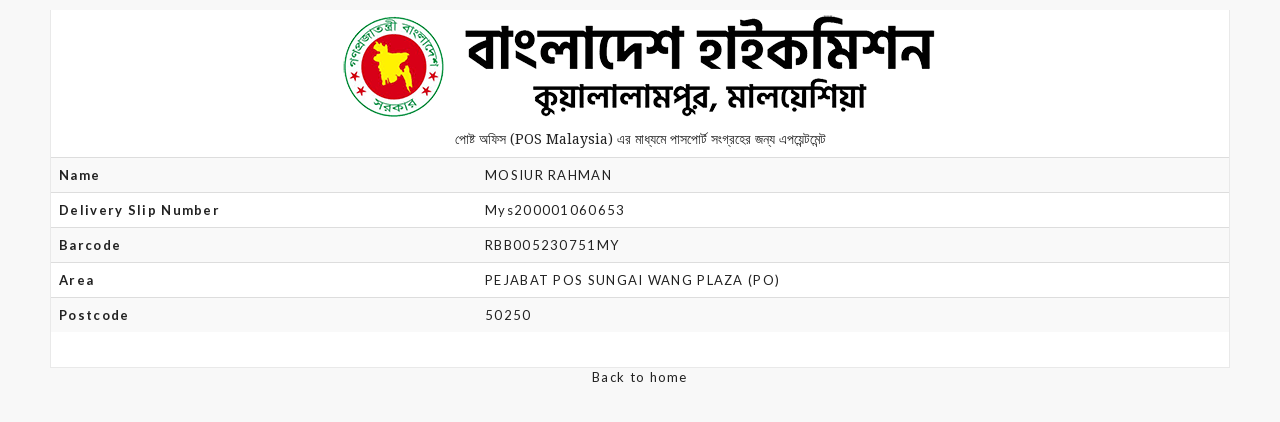

--- FILE ---
content_type: text/html; charset=UTF-8
request_url: https://appointment.bdhckl.gov.bd/print-poslaju/525404
body_size: 1368
content:
<!DOCTYPE html>
<html lang="en">
<head>
    <meta charset="utf-8">
    <meta http-equiv="X-UA-Compatible" content="IE=edge">
    <meta name="viewport" content="width=device-width, initial-scale=1">
    <link rel="shortcut icon" type="image/x-icon" href="https://appointment.bdhckl.gov.bd/favicon.ico">
    <title>BDHCKL Appointment</title>
    <meta name="csrf-token" content="whsK6ObX1sKncgebjOzbnt0H35g4Oz0Q8TPty7Oz">

    <link href='https://fonts.googleapis.com/css?family=Droid+Serif:400italic,700,400%7CLato:400,300,700%7CLora:400italic' rel='stylesheet'>
    <link href="https://appointment.bdhckl.gov.bd/web-assets/css/font-awesome.min.css" rel="stylesheet">
    <link href="https://appointment.bdhckl.gov.bd/web-assets/css/bootstrap.min.css" rel="stylesheet">
    <link href="https://appointment.bdhckl.gov.bd/web-assets/css/selectize.bootstrap3.css" rel="stylesheet">
    <link href="https://appointment.bdhckl.gov.bd/web-assets/css/owl.carousel.css" rel="stylesheet">
    <link href="https://appointment.bdhckl.gov.bd/web-assets/css/owl.theme.default.min.css" rel="stylesheet">
    <link href="https://appointment.bdhckl.gov.bd/web-assets/css/pinapiwidget.css" rel="stylesheet">
    <link href="https://appointment.bdhckl.gov.bd/web-assets/css/magnific-popup.css" rel="stylesheet">
    <link href="https://appointment.bdhckl.gov.bd/web-assets/css/menu.css" rel="stylesheet">
    <link href="https://appointment.bdhckl.gov.bd/web-assets/css/style.css" rel="stylesheet">
    <link href="https://appointment.bdhckl.gov.bd/web-assets/css/colors/green.css" rel="stylesheet">
    <link href="https://appointment.bdhckl.gov.bd/web-assets/css/responsive.css" rel="stylesheet">
    <style>.main-container{padding:10px 0}.widget{padding:20px;margin-bottom:0}.page-404{padding:10px 60px 55px 60px}.pagination>li{display:inline!important}.search-form{margin:40px auto 0 auto}</style>
</head>

<body>

    <style>@media print{.no-print,.no-print *{display:none!important}}</style>
<div class="main-container">
    <div class="container">
        <div class="content-wrap">
            <article>
                <div class="page-404 blog-post post-content" style="padding: 0px; padding-bottom:15px; margin-bottom: 0px;">
                    <div class="text-center">
                        <center><img src="https://appointment.bdhckl.gov.bd/web-assets/images/bdhckl.png"></center>
                        
                        <h5 class="text-center">পোষ্ট অফিস (POS Malaysia) এর মাধ্যমে পাসপোর্ট সংগ্রহের জন্য এপয়েন্টমেন্ট</h5>
                    </div>

                    <table class="table table-striped table-hover">
                        <tr>
                            <th>Name</th>
                            <td>MOSIUR RAHMAN</td>
                        </tr>
                        <tr>
                            <th>Delivery Slip Number</th>
                            <td>Mys200001060653</td>
                        </tr>
                        <tr>
                            <th>Barcode</th>
                            <td>RBB005230751MY</td>
                        </tr>
                        
                        <tr>
                            <th>Area</th>
                            <td>PEJABAT POS SUNGAI WANG PLAZA  (PO)</td>
                        </tr>
                        <tr>
                            <th>Postcode</th>
                            <td>50250</td>
                        </tr>
                    </table>
                    
                    
                </div>
                <div class="col-sm-12 text-center no-print"><a href="https://appointment.bdhckl.gov.bd">Back to home</a></div>
            </article>
        </div>
    </div>
</div>

<script type="d87e90b0feb6686ab8665ed3-text/javascript">window.print();</script>

    <!-- Date Time Picker -->
    <link rel="stylesheet" href="https://appointment.bdhckl.gov.bd/assets/plugins/datetimepicker/jquery.datetimepicker.css">

    <!-- jQuery 3 -->
    <script src="https://appointment.bdhckl.gov.bd/assets/plugins/jquery/jquery.min.js" type="d87e90b0feb6686ab8665ed3-text/javascript"></script>

    <!-- Date Time Picker -->
    <script src="https://appointment.bdhckl.gov.bd/assets/plugins/datetimepicker/jquery.datetimepicker.full.min.js" type="d87e90b0feb6686ab8665ed3-text/javascript"></script>
    <script type="d87e90b0feb6686ab8665ed3-text/javascript">$(document).ready(function(){$('.datepicker').datetimepicker({lang:'en',timepicker:false,format:'Y-m-d',formatDate:'Y/m/d'});});document.addEventListener('contextmenu',event=>event.preventDefault());</script>

    <script src="/cdn-cgi/scripts/7d0fa10a/cloudflare-static/rocket-loader.min.js" data-cf-settings="d87e90b0feb6686ab8665ed3-|49" defer></script><script defer src="https://static.cloudflareinsights.com/beacon.min.js/vcd15cbe7772f49c399c6a5babf22c1241717689176015" integrity="sha512-ZpsOmlRQV6y907TI0dKBHq9Md29nnaEIPlkf84rnaERnq6zvWvPUqr2ft8M1aS28oN72PdrCzSjY4U6VaAw1EQ==" data-cf-beacon='{"version":"2024.11.0","token":"f02da455115d42a98bc8ba6deea9717f","r":1,"server_timing":{"name":{"cfCacheStatus":true,"cfEdge":true,"cfExtPri":true,"cfL4":true,"cfOrigin":true,"cfSpeedBrain":true},"location_startswith":null}}' crossorigin="anonymous"></script>
</body>
</html>


--- FILE ---
content_type: text/css
request_url: https://appointment.bdhckl.gov.bd/web-assets/css/pinapiwidget.css
body_size: 1338
content:
.pindiv_user img {
}


.pindiv_user {
    height: 30px;
    text-align: center;
}

.pindiv_user img {
    display: inline-block;
    width: 30px;
}

.pindivheader {
    width: 100%;
    height: 30px;
    margin-top: 10px;
}


.pindiv_username{
display: inline-block;
    
    overflow: hidden;
    
    margin-left: 14px;
    white-space: nowrap;
    
    text-overflow: ellipsis;
    line-height: 34px;
    font-weight: bold;
    font-size: 14px;
    color: #000;
	height: 30px;font-family: "Helvetica Neue","Helvetica",arial,sans-serif;text-decoration: none;}

	hr.pindiv_hr {
    height: 1px;
    background-color: #E4E4E4;
    border: none;
    box-sizing: border-box;
    margin: 10px 0 0 0;
}

.pindiv_tabs ul {
    display: table;
    table-layout: fixed;
    margin: auto;
    padding: 0;
    width: 200px;
}

.pindiv_tabs ul li {
    -webkit-font-smoothing: antialiased;
    -moz-osx-font-smoothing: grayscale;
    /* background-color: #fff; */
    display: table-cell;
    float: none;
    line-height: 14px;
    padding: 14px 0;
    text-align: center;
}

span.pindiv_value {
    color: #aaa;
    display: block;
    font-size: 16px;
    font-weight: bold;
    padding-bottom: 3px;
}

span.pindiv_label {
    color: #9a9a9a;
    display: block;
    font-weight: normal;
    font-size: 11px;
}

.pindiv_tabs {
    font-family: "Helvetica Neue","Helvetica",arial,sans-serif;
}
.pindiv_container {
    width: 100%;
    text-align: center;
    overflow: hidden;
}
img.pindiv_pinWrapper_img {
  -webkit-transition: all .2s ease-out;    
  -moz-transition: all .2s ease-out;    
  -ms-transition: all .2s ease-out;    
  -o-transition: all .2s ease-out;    
  transition: all .2s ease-out;
  -webkit-transform: translate3d(0,0,0);    
  -moz-transform: translate3d(0,0,0);    
  -ms-transform: translate3d(0,0,0);    
  -o-transform: translate3d(0,0,0);    
  transform: translate3d(0,0,0);
}



.pindiv_pinWrapper {
    display: block;
    /* width: 237px; */
    margin-bottom: 8px;
    background-color: #fff;
    position: absolute;
    -webkit-transition: all 0.3s ease-out;
    -moz-transform: translate3d(0,0,0);
    -moz-transition: all 0.3s ease-out;
    left: 0;
    top: 0;
    transform: translate3d(0,0,0);
    transition: all 0.3s ease-out;
}
.pincontainer_pinColumn {
    width: 237px;
    display: inline-block;
    vertical-align: top;
    padding-bottom: 20px;
}
.pindiv_container_inner {
    overflow: auto;
    margin: -20px -300px 0 0;
    padding-right: 300px;
    height: 100%;
    position: relative;
    overflow-x: hidden;
}

.pindiv_pinWrapper_decr {
    display: none;
    background-color: #fff;
    padding: 3% 5% 0 5%;
    margin-bottom: 3%;
    color: #444343;
    border-top: solid 1px #F1F1F1;
    text-overflow: ellipsis;
    overflow: hidden;
    font-family: "Helvetica Neue","Helvetica",arial,sans-serif;
    text-align: left;
    -webkit-font-smoothing: antialiased;
    -moz-osx-font-smoothing: grayscale;
    color: #333;
    font-size: 13px;
    line-height: 17px;
    box-sizing: border-box;
    /* max-height: 50px; */
}

.pindiv_pinWrapper_content {
    position: relative;
    -webkit-transition: all .2s ease-out;
    -moz-transition: all .2s ease-out;
    -ms-transition: all .2s ease-out;
    -o-transition: all .2s ease-out;
    transition: all .2s ease-out;
    background-repeat: no-repeat;
    background-position: center top;
    background-size: contain;
}
a.pindiv_pinWrapper_pinlink {
    position: absolute;
    top: 0;
    left: 0;
    display: block;
    z-index: 1;
    cursor: 
    -webkit-zoom-in;
    cursor: 
    -moz-zoom-in;
}

a.pindiv_pinWrapper_sourcelink {
    display: block;
    box-sizing: border-box;
    width: 100%;
    height: 20%;
    max-height: 40px;
    position: absolute;
    z-index: 1;
    left: 0;
    bottom: 0;
    color: #fff;
    text-decoration: none;
    font-family: "Helvetica Neue","Helvetica",arial,sans-serif;
    font-size: 12px;
    padding: 5px;
    box-sizing: border-box;
    line-height: 18px;
    /* Permalink - use to edit and share this gradient: http://colorzilla.com/gradient-editor/#ffffff+0,000000+100&amp;0+0,0.4+100 */
    background: 
    
    
    
    
    
    
    
    
    
    
    
    
    
    
    
    
    
    
    
    
    
    
    
    
    
    
    
    
    
    
    
    
    
    
    
    
    
    
    
    
    
    
    
    
    
    
    
    
    
    
    
    
    
    
    
    
    
    
    
    
    
    
    
    
    
    
    
    
    
    
    
    
    
    
    -moz-linear-gradient(top,  rgba(255,255,255,0) 0%, rgba(0,0,0,0.4) 100%);/* FF3.6+ */
    background: 
    
    
    
    
    
    
    
    
    
    
    
    
    
    
    
    
    
    
    
    
    
    
    
    
    
    
    
    
    
    
    
    
    
    
    
    
    
    
    
    
    
    
    
    
    
    
    
    
    
    
    
    
    
    
    
    
    
    
    
    
    
    
    
    
    
    
    
    
    
    
    
    
    
    
    -webkit-gradient(linear, left top, left bottom, color-stop(0%,rgba(255,255,255,0)), color-stop(100%,rgba(0,0,0,0.4)));/* Chrome,Safari4+ */
    background: 
    
    
    
    
    
    
    
    
    
    
    
    
    
    
    
    
    
    
    
    
    
    
    
    
    
    
    
    
    
    
    
    
    
    
    
    
    
    
    
    
    
    
    
    
    
    
    
    
    
    
    
    
    
    
    
    
    
    
    
    
    
    
    
    
    
    
    
    
    
    
    
    
    
    
    -webkit-linear-gradient(top,  rgba(255,255,255,0) 0%,rgba(0,0,0,0.4) 100%);/* Chrome10+,Safari5.1+ */
    background: 
    
    
    
    
    
    
    
    
    
    
    
    
    
    
    
    
    
    
    
    
    
    
    
    
    
    
    
    
    
    
    
    
    
    
    
    
    
    
    
    
    
    
    
    
    
    
    
    
    
    
    
    
    
    
    
    
    
    
    
    
    
    
    
    
    
    
    
    
    
    
    
    
    
    
    -o-linear-gradient(top,  rgba(255,255,255,0) 0%,rgba(0,0,0,0.4) 100%);/* Opera 11.10+ */
    background: 
    
    
    
    
    
    
    
    
    
    
    
    
    
    
    
    
    
    
    
    
    
    
    
    
    
    
    
    
    
    
    
    
    
    
    
    
    
    
    
    
    
    
    
    
    
    
    
    
    
    
    
    
    
    
    
    
    
    
    
    
    
    
    
    
    
    
    
    
    
    
    
    
    
    
    -ms-linear-gradient(top,  rgba(255,255,255,0) 0%,rgba(0,0,0,0.4) 100%);/* IE10+ */
    background: linear-gradient(to bottom,  rgba(255,255,255,0) 0%,rgba(0,0,0,0.4) 100%);/* W3C */
    filter: progid:DXImageTransform.Microsoft.gradient( startColorstr='#00ffffff', endColorstr='#66000000',GradientType=0 );/* IE6-9 */
    opacity: 0;
    -webkit-opacity: 0;
    -moz-opacity: 0;
    overflow: hidden;
    text-overflow: ellipsis;
    -webkit-transform: translate3d(0,0,0);
    -moz-transform: translate3d(0,0,0);
    -ms-transform: translate3d(0,0,0);
    -o-transform: translate3d(0,0,0);
    transform: translate3d(0,0,0);
    -webkit-transition: all .3s ease-out;
    -moz-transition: all .3s ease-out;
    -ms-transition: all .3s ease-out;
    -o-transition: all .3s ease-out;
    transition: all .3s ease-out;
    white-space: nowrap;
}

.pindiv_container_inner {
    -webkit-overflow-scrolling: touch;
}

.pindiv_container_inner > * {
    -webkit-transform: translateZ(0px);
    -webkit-transform: translate3d(0,0,0);
}
a.pindiv_username:hover {
    color: #bd081c;
}
a.pin_data_pinbutton {
    z-index: 2;
    position: absolute;
    /* left: 50%; */
    top: 10px;
    opacity: 0;
    -moz-opacity: 0;
    -webkit-opacity: 0;
    background-size: 40px 60px!important;
    height: 20px!important;
    padding: 0!important;
    vertical-align: baseline!important;
    text-decoration: none!important;
    width: 40px!important;
    background-position: 0 -20px;
    background-image: url(../../../../s-passets.pinimg.com/images/pidgets/pinit_bg_en_rect_red_20_1.png)!important;
    /* box-shadow: 0px 0px 1px 0px #333; */
    margin: 0 auto;
}
a.pin_data_pinbutton:hover{
    background-position: 0 0px;
}
a.pin_data_pinbutton:active{
background-position: 0 -40px;
}


--- FILE ---
content_type: text/css
request_url: https://appointment.bdhckl.gov.bd/web-assets/css/style.css
body_size: 6776
content:
@charset "UTF-8";
/* CSS Document 
Author Name: themeperch
Author URI: http://themeforest.net/user/themeperch?ref=themeperch
Creation Date: 12th March, 2016
Description: A default stylesheet for Schema : Elegant Blog Template, Developed By themeperch.

------------ TABLE OF CONTENT ------------

- GENERAL
- HEADER
- SLIDER
- POSTS CONTENT
- SINGLE POST
- COMMENT FORM
- FULLWIDTH POST
- VIDEO FORMAT
- GALLERY FORMAT
- ABOUT US
- CONTACT US
- 404 PAGE
- FOOTER
- SUBSCRIPTION
*/
/* ================================= */
/* ------------ GENERAL ------------ */
/* ================================= */
body{
	background: #f8f8f8;
	font-family: 'Lato', sans-serif;
	font-size: 13px;
	font-weight: 400;
	color: #222222;
	letter-spacing: .1em
}
img{
	max-width: 100%;
	height: auto;
}
.fullwidth-img img{
    width: 100%;
    height: auto;
}
p{
	font-size: 16px;
	line-height: 28px;
	margin-bottom: 30px;
}
.comment-info p,
.author-info p,
.entry-content p,
.post-content p{
	font-weight: 300;
}
.entry-content p i,
.entry-content p .color-text{
	font-weight: 400;
}

a{
	color: #222222;
}
a:hover,
a:focus,
a:active{
	text-decoration: none;
	outline: none;
}
.page-info p,
.btn{
	font-family: 'Lato', sans-serif;
}
h1, h2, h3, h4, h5, h6,
.dropcap,
.image-info p,
.post-info,
.recent-posts a,
.instafeed-wrap-hover a,
.post-author-meta,
.post-author-meta a{
	font-family: 'Droid Serif', serif;
	letter-spacing: 0;
}
h2{
	font-size: 32px;
    font-weight: normal;
    line-height: 32px;
    margin: 0 0 33px;
}
.input-group-addon{
	background-color: #fff;
	border-color: #acacac;
	border-radius: 0;
	-webkit-border-radius: 0;
	box-shadow: none;
	-webkit-box-shadow: none;
}
.form-control{
	border-radius: 0;
	-webkit-border-radius: 0;
	box-shadow: none;
	-webkit-box-shadow: none;
	border-color: #acacac;
	height: 40px;
}
.form-control:focus{
	border-radius: 0;
	-webkit-border-radius: 0;
	box-shadow: none;
	-webkit-box-shadow: none;
	border-color: #acacac;
}
textarea.form-control{
	min-height: 138px;
}
.input-group .form-control{
	border-left: none;
}
::-webkit-input-placeholder { /* Chrome/Opera/Safari */
  color: #d1d1d1;
}
::-moz-placeholder { /* Firefox 19+ */
  color: #d1d1d1;
}
:-ms-input-placeholder { /* IE 10+ */
  color: #d1d1d1;
}
:-moz-placeholder { /* Firefox 18- */
  color: #d1d1d1;
}
.btn{
	border-radius: 0;
	-webkit-border-radius: 0;
	text-transform: uppercase;
	line-height: 38px;
	padding: 0 29px;
	font-size: 12px;
	letter-spacing: 0.1em;
}
.btn-default:hover,
.btn-default{
	color: #fff;
}
.btn-default:hover{
	background-color: #222222;
	border-color: #222222;
}
.btn-light{
	border-color: #909090;
	color: #909090;
}
.btn-dark{
	background-color: #212121;
	border-color: #212121;
	color: #fff;
}
.btn-dark:hover,
.btn-dark:focus,
.btn-light:hover,
.btn-light:focus{
	color: #fff;
}
.image-holder{
	background-color: #d0d0d0;
	display: block;
	max-width: 100%;
}
.image-holder img{
	width: 100%;
}
.shape1{
	height: 23px;
	background: url(../images/shape1.png) no-repeat center center;
	margin: 20px auto;
	line-height: 23px;
	width: 63px;
	text-align: center;
}
.header-slider-style2 .shape1,
.qutoe-content .shape1{
	-webkit-box-shadow: 10px 10px 50px 36px rgba(255,255,255,1);
	-moz-box-shadow: 10px 10px 50px 36px rgba(255,255,255,1);
	box-shadow: 10px 10px 50px 36px rgba(255,255,255,1);
}
.page-info .shape1{
	background-image: url(../images/shape1-semidark.png);
}
.shape2{
	height: 12px;
	background: url(../images/shape2.png) no-repeat center center;
	margin: 20px auto 30px;
	line-height: 12px;
	text-align: center;
	width: 75px;
}
.overlay{
	position: relative;
	overflow: hidden;
}
.overlay > *{
	z-index: 2;
	position: relative;	
}
.overlay:before{
	position: absolute;
	top: 0;
	left: 0;
	content: "";
	height: 100%;
	width: 100%;
	z-index: 1;
	background-color: rgba(255,255,255, 0.75);
}
.dark-overlay:before{
	background-color: rgba(0,0,0, 0.75);
}
/*animation*/
.btn,
.topbar .social-icons a,
.owl-theme.owl-carousel .owl-nav > .owl-next,
.post-info .post-title a,
.widget > ul li a,
.recent-posts ul a,
.tagcloud a,
.about-me li a,
.slide-item .slide-item-hover,
.footer-social-icons li a,
.instafeed-wrap-hover,
.social-icons-style1 li,
.social-icons-style2 li a i,
.footer-widget-area-style2 .tagcloud a,
.widget .footer-social-icons li a i,
.instafeed-wrap-hover a,
.copyright-bar a{
	-webkit-transition: all .3s ease-in-out;
	-moz-transition: all .3s ease-in-out;
	-o-transition: all .3s ease-in-out;
	transition: all .3s ease-in-out;
}

/* ================================= */
/* ------------ HEADER ------------ */
/* ================================= */
header{
	background-color: #fff;
}
.topbar{
	background-color: #131313;
	color: #fff;
	min-height: 50px;
	line-height: 50px;
	font-size: 12px;
}
.topbar a{
	color: #fff;
}
.welcome-text{
	text-transform: uppercase;
}
.welcome-text i{
	margin-right: 5px;
}
.topbar .social-icons{
	text-transform: uppercase;	
	font-weight: 300;
    text-align: center;
}
.topbar .social-icons ul{
	padding: 0;
	margin: 0;
}
.topbar .social-icons li{
	margin-right: 13px;
}
.topbar .social-icons i{
	margin-right: 5px;
}

.logo-area{
	margin: 54px 0 50px;
}

/*header style 2*/
header.overlay{
	overflow: visible;
}
.header-style2{
	border-top: 2px solid #222;
}
.topbar.light-bg{
	background-color: #fff;
	color: #222222;
	line-height: 59px;
}
.topbar.light-bg a{
	color: #222222;	
}
.header-style2 .topbar .social-icons{
	font-weight: 400;
}
.header-style2 .logo-area{
	margin: 39px 0 45px;
}
.header-style2 .logo-area img{
	max-height: 84px;
	width: auto;
}
.header-style2 .header-nav .menu > li > a{
	line-height: 108px;
}
/*header-style3*/
.header-style3{
	background: url(../images/banner1.png) no-repeat bottom center;
	background-attachment: fixed;
	background-size: cover;
}
.header-style3 .logo-area{
	padding: 128px 0;
	margin: 0;
}
.header-style3 .logo-area img{
	max-height: 125px;
	width: auto;
}
/*header-style3*/
.header-style4{
	background: url(../images/banner2.png) no-repeat bottom center;
	background-attachment: fixed;
	background-size: cover;
}
.header-style4 .logo-area{
	padding: 50px 0;
	margin: 0;
}
.header-style4 .logo-area img{
	max-height: 125px;
	width: auto;
}
/* ================================= */
/* ------------ SLIDER ------------ */
/* ================================= */
/*header slider*/
.header-slider{
	background: #f8f8f8;
}
.slide-item{
	position: relative;
}
.slide-item .slide-item-hover{	
	position: absolute;
	border: 30px solid transparent;
	width: 100%;
	bottom: 4px;
	left: 0;
	opacity: 0;
}
.slide-item:hover .slide-item-hover{
	opacity: 1;
}
.slide-item .post-info{
	background-color: #fff;
	padding: 2em;
}

.cat-link{	
	font-style: italic;
	text-transform: uppercase;
	line-height: 13px;
}

.post-info .post-title{
	font-weight: bold;
	font-size: 22px;
	line-height: 24px;
	margin: 14px 0;
}
.post-meta,
.post-meta a{
	color: #555555;
}
/*header-slider-style2*/
.header-slider-style2 .slide-item-hover{
	opacity: 1;
}
.header-slider-style2 .slide-item .post-info{
	display: inline-block;
	padding: 37px 65px;
	background-color: rgba(255,255,255,.9);
}
.header-slider-style2 .more-link-wrap{
	margin-bottom: 0;
}
.header-slider-style2.owl-theme.owl-carousel .owl-nav > div{
	border-radius: 50%;
	-webkit-border-radius: 50%;
	left: 70px;
	background-color: rgba(0,0,0,.5);
}
.header-slider-style2.owl-theme.owl-carousel .owl-nav > .owl-next{
	left: auto;
	right: 70px;
}
/* ================================= */
/* ------------ POSTS CONTENT ----- */
/* ================================= */
/*--.main-container--*/
.main-container{
	padding: 100px 0;
    
}
article{
	margin-bottom: 0px;
}
/*blog-post*/
.blog-post{
	background-color: #fff;
	margin-bottom: 40px;
}
.audio-holder iframe{
    width: 100%;
}
.twitter-holder iframe{
    border: 0px;
}
iframe{
   border: 0px;
}
.post-content{
	padding: 40px 60px 60px;
	border-color:#e9e9e9;
	border-style: solid;
	border-width: 0 1px 1px 1px;
}
.blog-post .post-info{
	margin: 0 0 40px;
}
.separator{
	padding: 0 18px;
	font-size: 8px;
	transform: rotate(45deg);
	-webkit-transform: rotate(45deg);
}
.post-author-meta{
	margin: 40px 0;
	color: #777777;
}
.post-author-meta img{
	margin-bottom: 21px;
	max-width: 52px;
}
.post-author-meta a{
	color: #111111;
	padding-left: 6px;
}

.more-link-wrap{
	margin: 40px 0;
}
.entry-footer{
	margin-top: 30px;
}
.entry-footer .post-meta{
	font-family: "Lato";
	letter-spacing: .1em;
	color: #909090;
	margin-bottom: 0;
}
.entry-footer .post-meta a{
	color: #909090;
}
.entry-footer .post-meta li:last-child{
	margin-right: 0;
}
.entry-footer .post-meta i{
	margin-right: 10px;
	font-size: 14px;
}
.related-heading{
	margin: 25px 0;
	font-size: 20px;
}

.qutoe-wrap{
	position: relative;
	background: url(../images/blog/3.png) no-repeat center center;
	background-size: cover;
}
.qutoe-wrap:before{
	content: "";
	position: absolute;
	width: 100%;
	height: 100%;
	background-color: rgba(255, 255, 255, .9);
}
.qutoe-content span{
	font-size: 24px;
	font-weight: normal;
}
.qutoe-wrap .post-content{
	padding: 6em;
	border: none;
	position: relative;
}
.qutoe-wrap .post-info{
	margin-bottom: 21px;
}
.post-format-icon{
	width: 40px;
	height: 40px;
	line-height: 54px;
	text-align: center;
	font-size: 40px;
	border: 2px solid #222;
	display: inline-block;
	overflow: hidden;
}
.qutoe-content p{
	font-family: 'Lora', serif;
	font-style: italic;
	font-weight: 400;
	font-size: 22px;
}
.twitter-holder{
	position: relative;
	background: url(../images/blog/4.png) no-repeat center center;
	background-size: cover;
	text-align: center;
	padding: 7em 10em;
}
.twitter-holder iframe{
	width: 100%;
}
.link-holder{
	position: relative;
	background: url(../images/blog/5.png) no-repeat center center;
	background-size: cover;
	text-align: center;
	padding: 7em 10em;
	color: #fff;
}
.link-holder:before{
	content: "";
	position: absolute;
	width: 100%;
	height: 100%;
	background-color: rgba(0, 0, 0, .6);
	left: 0;
	top: 0;
}
.link-content{
	position: relative;
}
.format-link-icon{
	font-size: 32px;
	color: #fff;
}
.link-content .post-title{
	line-height: 40px;
	margin: 40px 0;
}
.link-content .post-title,
.link-content .post-title a{
	color: #fff;
	text-transform: uppercase;	
}
.link-content .link{
	font-size: 16px;
	font-weight: 600;
}

.newer-posts i{
	margin-right: 15px;
}
.older-posts i{
	margin-left: 15px;
}

.owl-theme.owl-carousel .owl-nav{
	margin: 0;
}
.owl-theme.owl-carousel .owl-nav > div{
	position: absolute;
	top: 46%;
	top: calc(50% - 25px);
	left: 0;
	background-color: rgba(0,0,0,.8);
	color: #fff;
	border-radius: 0;
	-webkit-border-radius: 0;
	text-align: center;
	width: 51px;
	height: 51px;
	line-height: 51px;
	margin: 0;
	padding: 0;
	font-size: 18px;
}
.owl-theme.owl-carousel .owl-nav > .owl-next{
	left: auto;
	right: 0;
}
.owl-carousel .owl-item:last-child{
	margin-left: -1px;
}
.posts-navigation{
	margin: 20px 0 50px;
	overflow: hidden;
}
.ad-wrapper{
/*    margin: 100px;*/
    margin: 50px 0;
}
.ad-wrapper-style2{
	margin: 0 0 125px;
}
.ad-wrapper img{
	width: 100%;
}
/*grid-posts-style1*/
.grid-posts-style1 article{
	margin-bottom: 30px;
}
.grid-posts-style1 .blog-post{
	margin-bottom: 0;
}
.grid-posts-style1 .post-content{
	padding-left: 37px;
	padding-right: 37px;
}
.grid-posts-style1 .col-md-4  .post-content{
	padding-left: 28px;
	padding-right: 28px;
}
.grid-posts-style1 .post-title{	font-size: 19px; }
.grid-posts-style1 .col-md-4  .post-title{ font-size: 18px; }
.grid-posts-style1 .col-md-6 .social-links-wrap ul li a span{ display: none;  }
.grid-posts-style1 .col-md-6 .social-links-wrap ul li a i{ margin-right: 0;}
/*grid-posts-style2*/
.grid-posts-style2 .blog-post{
	background-color: transparent;
}
.grid-posts-style2 .post-content{
	padding-left: 35px;
	padding-right: 35px;
	border-width: 1px 1px 1px 0;
	background-color: #fff;
	padding-bottom: 45px;
}
.grid-posts-style2 .image-right .post-content{
	border-width: 1px 0 1px 1px;
}
.grid-posts-style2 .blog-post > .row{
	margin-left: 0;
	margin-right: 0;
}
.grid-posts-style2 .blog-post > .row > .col-md-6{
	padding-left: 0;
	padding-right: 0;
}
.grid-posts-style2 .more-link-wrap{
	margin-bottom: 30px;
}
.grid-post-style2 .image-holder{
	position: relative;
	overflow: hidden;
}
.grid-post-style2 .image-holder img{
}

/* ================================= */
/* ------------ SINGLE POST ----- */
/* ================================= */
/*Single post*/
blockquote{
	margin-left: 58px;
	padding-left: 26px;
	border-left: 1px solid #000;
	position: relative;
}
blockquote:before{
	content: "\201C";
	position: absolute;
	left: -72px;
	width: 58px;
	text-align: center;
	top: 60%;
	font-size: 86px;
	line-height: 80px;
	margin-top: -40px;
	font-family: "Droid Serif",serif;

}
blockquote p{
	color: #acacac;
	font-style: italic;
	font-weight: 400 !important;
	font-size: 18px;
	line-height: 30px;
}
blockquote p:last-child{
	margin-bottom: 0;
}
blockquote.qutoe-style2{
	background-color: #f8f8f8;
	margin-left: 0;
	border-left-width: 7px;
	padding: 35px 80px 35px 30px;
} 
blockquote.qutoe-style2:before{
	left: auto;
	right: 15px;
	top: auto;
	bottom: 0;
	font-size: 180px;
	color: rgba(97, 124, 88, 0.1);
	width: 70px;
	height: 35px;
}
blockquote.qutoe-style3{
	background-color: transparent;
	margin-left: 0;
	border-left-width: 0px;
	padding: 73px 50px 35px 50px;
	margin-bottom: 0;
	text-align: center;
} 
blockquote.qutoe-style3:before{
	left: 0;
	top: 0;
	font-size: 80px;
	color: rgba(97, 124, 88, 0.1);
	width: 100%;
	height: 35px;
	margin: 25px 0;
	text-align: center;
}
.inner-border{
	border: 1px solid rgba(0, 0, 0, 0.2);
	position: relative;
	margin: 10px;
}
.qutoe-overlay{
	background: url(../images/single/qutoe-overlay.png) no-repeat center center;
	background-size: cover;
	margin: 40px 0;
}
.dark-overlay .inner-border{
	border-color: rgba(255, 255, 255, 0.2);
}
.dark-overlay blockquote.qutoe-style3:before{
	color: #fff;
}
.dark-overlay blockquote p{
	color: rgba(255, 255, 255, 0.8);
	font-size: 22px;
	line-height: 36px;
}
.gallery{
	margin-top: 30px;
	margin-bottom: 30px;
}
.gallery img{
	width: 100%;
	height: auto;
}
.author-info{
	background-color: #fff;
	border: 1px solid #e9e9e9;
	padding: 23px;
	margin-bottom: 60px;
	overflow: hidden;
}
.author-info img{
	max-width: 155px;
}
.author-info .author-desc{
	margin-left: 180px;
}
.author-info .author-title{
	margin-bottom: 24px;
	border-bottom: 1px solid #f2f2f2;
	padding-bottom: 19px;
	font-weight: 400;
}
.author-info .author-title i{
	color: #777;
}
.author-title strong{
	text-transform: uppercase;
	font-size: 16px;
	font-weight: normal;
}
.author-desc p:last-child{
	margin-bottom: 0;
}
.author-desc .reply a{
	border-right: 1px solid #f2f2f2;
	padding: 0 10px 0 0;
}
/* ================================= */
/* ------------ COMMENT FORM ----- */
/* ================================= */
/*comment-list*/
.comment-title{
	margin-bottom: 40px;
	font-size: 30px;
}
.comment-list{
	margin: 0;
	padding: 0;
	list-style: none;
}
.comment-list .children{
	list-style: none;
	padding-left: 67px;
}
.comment-info{
	margin-bottom: 42px;
	padding-bottom: 42px;
	border-bottom: 1px solid #f2f2f2;
	display: block;
	overflow: hidden;
}
.comment-list > .comment:last-child .comment-info{
	border-bottom: none;
}
.comment-info img{
	max-width: 90px;
	border-radius: 5px;
	-webkit-border-radius: 5px;
}
.comment-info .author-desc{
	margin-left: 115px;
}
.comment-info .author-title{
	margin-bottom: 22px;
	line-height: 16px;
}
.comment-date{
	margin-left: 17px;
	padding-left: 17px;
	border-left: 1px solid #777777;
	font-size: 12px;
	color: #777777;
}
/*comment-form*/
.contact-form{
	margin-bottom: 0px;
}
.contact-form .form-control,
.comment-form .form-control{
	margin-bottom: 10px;
	border-color: #000;
	font-size: 13px;
	text-transform: none;
}
.contact-form .btn,
.comment-form .btn{
	font-size: 14px;
	font-weight: 400;
}
/* ================================= */
/* ------------ ABOUT US ----- */
/* ================================= */
/*About us*/
.page-info h3{
	margin-top: 0;
}
.page-info p{
	font-weight: 300;
	color: #353535;
	font-weight: 300;
}
.page-info .shape1{
	margin-bottom: 31px;
}
.entry-content{
	 font-size: 16px;
    line-height: 28px;
    font-weight: 300;
    margin-bottom: 30px;
}
.fullwidth-img{
	margin-bottom: 30px;
}
.image-info{
	position: relative;
	overflow: hidden;
	margin-bottom: 30px;
	margin-top: 35px
}
.image-info:after,
.image-info:before{
	content: "";
	position: absolute;
	bottom: 2px;
    left: 45%;
	left: calc(50% - 122px);
	height: 1px;
	width: 244px;
}
.image-info:after{
	bottom: 0;
	left: calc(50% - 103px);
	width: 206px;
}
.image-info img{
	margin: 0 0 35px;
}
.image-info p{
	max-width: 812px;
	margin: 0 auto 18px;
	font-size: 16px;
	line-height: 30px;
	font-style: italic;
	color: #777777;
}
.dropcap{
	text-transform: uppercase;
	font-size: 72px;
	line-height: 80px;
	font-weight: bold;
	float: left;
	padding-right: 22px;
}
.entry-content .color-bg{
	text-transform: uppercase;
	color: #fff;
	padding: 5px 10px;
	font-size: 13px;
}
.entry-content .responsive-video{
	margin-bottom: 30px;
}
.entry-content ul{
	padding-left: 0;
	margin-bottom: 30px;
}
.entry-content li{	
	padding-left: 18px;
	list-style: none;
	position: relative;
	margin-bottom: 5px;
}
.entry-content li:before{
	content: "";
	width: 9px;
	height: 28px;
	position: absolute;
	left: 0;
	top: 0;
}
/* ================================= */
/* ------------ CONTACT US --------- */
/* ================================= */
.contact-info{
	border: 1px solid #e7e7e7;	
	position: relative;
	padding: 1px;
	background-color:#f8f8f8;
	margin-top: 8px;
	margin-bottom: 20px;
}
.contact-info .info-inner:after,
.contact-info .info-inner:before,
.contact-info:after,
.contact-info:before{
	content: "";
	width: 6px;
	height: 6px;
	position: absolute;
	left: 0;
	background-color: #f8f8f8;
	top: 0;
}
.contact-info .info-inner:after,
.contact-info .info-inner:before{
	bottom: 0;
	top: auto;
}
.contact-info .info-inner:after,
.contact-info:after{
	left: auto;
	right: 0;
}

.contact-info .info-inner{
	padding: 30px 15px;
	border: 1px solid #e7e7e7;
}
.contact-info ul{
	margin-bottom: 0;
}
.contact-info ul li{
	padding-left: 0;
	padding: 0 50px 30px 93px;
	margin-bottom: 30px;
	border-bottom: 1px solid rgba(97, 124, 88, 0.2);
	position: relative;
}
.contact-info ul li:last-child{
	border-bottom: none;
	padding-bottom: 0;
	margin-bottom: 0;
}
.contact-info ul li:before{
	display: none;
}
.contact-info ul li > i,
.contact-info ul li > span{
	position: absolute;
	left: 0;
	top: 0;
	width: 93px;
	height: calc(100% - 30px);	
	text-align: center;
}
.contact-info ul li:last-child > span{
	height: 100%;
}
.contact-info ul li > i{
	line-height: 3em;
}
span.map-marker{
	background: url(../images/icon-map-marker.png) no-repeat center center;
}
span.phone{
	background: url(../images/icon-phone.png) no-repeat center center;
}
span.mail{
	background: url(../images/icon-mail.png) no-repeat center center;
}
/*Contact-Form*/

.contact-address {
    background: url('../images/contact-bg.png') no-repeat center;
    position: relative;
    background-size: cover;
    padding: 6px;
    margin-bottom: 25px;
    height: 108px;
}
.contact-address.dark-overlay a,
.contact-address.dark-overlay p,
.contact-address.dark-overlay{
    color: #fff;
}

.contact-address::after {
    background: rgba(0, 0, 0, 0.5) none repeat scroll 0 0;
    content: "";
    height: 100%;
    left: 0;
    position: absolute;
    top: 0;
    width: 100%;
}

.address-inner, .phone-inner, .email-inner{
    border: 1px solid rgba(97, 124, 88, 0.3);
}
.add-icon-wrap, .phone-icon-wrap, .email-icon-wrap{
    display: inline-block;
    height: 60px;
    width: 60px;
    color: #fff;
    text-align: center;
    position: absolute;
    left: -7px;
    top: calc( 50% - 30px );
}
.icon-home{
    background: url('../images/home-icon.png') no-repeat center;
}
.icon-phone{
    background: url('../images/call-icon.png') no-repeat center;
}
.icon-email{
    background: url('../images/email-icon.png') no-repeat center;
}
.add-text, .phone-text, .email-text{
    margin-left: 76px;
    display: inline-block;
    padding: 25px 0;
}
.add-text p, .phone-text p, .email-text p{
    margin-bottom: 0;
    font-weight: 400;
    font-size: 14px;
    line-height: 22px;
}

/*Google-Map*/

#google-map{
    width: 100%;
    height:500px;
    display: block;
/*    cursor: url("http://maps.gstatic.com/mapfiles/openhand_8_8.cur");*/
    margin-bottom:125px;
}

/*Audio-Post-Page-Start*/
.audio-gallary{
    position: relative;
    margin: 20px 0;
    display: block;
}

.single-gallary-item-inner {
    position: relative;
}
.audio-gallary .single-gallary-item{
    padding: 10px;
}
.single-gallary-item  img {
    width: 100%;
    height: auto;
}
.single-gallary-item-inner::after {
    content: "";
    height: 100%;
    left: 0;
    opacity: 0;
    position: absolute;
    top: 0;
    transition: all 0.3s linear 0s;
    width: 100%;
}
.single-gallary-item-inner::before {
    border: 1px solid;
    content: "";
    height: 90%;
    left: 10px;
    opacity: 0;
    position: absolute;
    top: 10px;
    transition: all 0.3s linear 0s;
    width: 90%;
    z-index: 99;
}

.single-gallary-item:hover .single-gallary-item-inner::before,
.single-gallary-item:hover .single-gallary-item-inner > a,
.single-gallary-item:hover .single-gallary-item-inner::after
{
    opacity: 1;
}
.single-gallary-item-inner > a {
    background: rgba(0, 0, 0, 0) url("../images/audio-post-gallary-icon.png") no-repeat scroll center center;
    height: 100%;
    left: 0;
    position: absolute;
    text-align: center;
    top: 0;
    width: 100%;
    z-index: 99;
    opacity: 0;
    transition: all 0.4s linear 0s;
    text-indent: -9999px;
}
.audio-gallary.audio-gallary:hover::after {
    opacity: 0;
}

.audio-gallary::after {
    box-shadow: 0 0 15px 38px #fff;
    content: "";
    height: 100%;
    left: 35px;
    position: absolute;
    top: 415px;
    width: 100%;
    transition: all 0.5s linear 0s;
    overflow: hidden;

}

/*Sidebar-Advrtise*/

.advartise {
    margin-bottom: 50px;
    padding: 0;
    width: 100%;
}
.audio-add{
    margin: 100px 0px;
}
.advartise img {
    width: 100%;
}
.audio-container{
    padding-bottom: 0px;
}
.social-icon-area {
  padding-bottom: 100px;
}
/* ================================= */
/* ------------ FULLWIDTH POST ----- */
/* ================================= */
/*FullWidth-Post*/
.fullwidth-container {
  padding-bottom: 0;
}

.full-width-post-content {
    position: relative;
    background: #fff none repeat scroll 0 0;
}
.full-width-post-content .image-info::after {
    content: "";
    width: 0;
}
.full-width-post-content .image-info::before {
    content: "";
    width: 0;
}

p.fullwidth-post-text {
    color: #353535;
    font-size: 16px;
    padding: 0 25px;
}
.padding{
    padding: 0px 25px;
}

p.fullwidth-single-post-footer-text {
    letter-spacing: 1px;
}
.fulwidth-add-wrap {
  margin: 100px 0;
  width: 100%;
}

.full-width-post-content .list-inline li::before {
    background: rgba(0, 0, 0, 0) none repeat scroll 0 0;
    content: "";
    position: absolute;
}
/* ================================= */
/* ------------ VIDEO FORMAT ----- */
/* ================================= */
/*Video-Post-Page*/
.single-video-item{
	margin-bottom: 30px;
}
.single-gallary-item > a {
    background: rgba(0, 0, 0, 0) url("../images/audio-post-gallary-icon.png") no-repeat scroll center center;
    height: 100%;
    left: 0;
    position: absolute;
    text-indent: -999999px;
    top: 0;
    width: 100%;
}
.video-gallary .single-gallary-item img{
	box-shadow: 1px 1px 1px rgba(0,0,0, .1);
}
.video-gallary .single-gallary-item{
	padding-bottom: 58px;
}
.video-gallary .single-gallary-item:after{
	content: "";
	width: 100%;
	height: 58px;
	background: url(../images/single/player.png) no-repeat center center;
	background-size: 100% auto;
	position: absolute;
	left: 0;
	bottom: 0;
}
/* ================================= */
/* ------------ GALLERY FORMAT ----- */
/* ================================= */
/*Gallary-Post-Page*/
.post-carousel-style-2.owl-theme.owl-carousel .owl-nav > div {
  background: rgba(0, 0, 0, 0) none repeat scroll 0 0;
  border: 2px solid #fff;
  border-radius: 50%;
  color: #fff;
  font-size: 40px;
  height: 50px;
  left: 30px;
  line-height: 45px;
  margin: 0;
  padding: 0;
  position: absolute;
  text-align: center;
  top: 47%;
  width: 50px;
    transition: all .3s linear 0s;
}
.post-carousel-style-2.owl-theme.owl-carousel .owl-nav > div:hover {
    background: none;
    color:#617c58;
    border: 2px solid #617c58;
}
.post-carousel-style-2.owl-theme.owl-carousel .owl-nav > .owl-next {
  left: auto;
  right: 30px;
}
.post-carousel-style-2.owl-theme.owl-carousel .owl-nav {
  margin: 0;
}

.single-galary-item {
    padding: 20px 7px 0 15px;
}
.single-galary-item img {
    width: 100%;
}

.single-galary-item-left-right-side{
    width: 100%;
}
.galary-item {
    padding: 0 0 20px;
}

.single-galary-item-full-height {
    height: 100%;
    width: 100%;
}

.single-galary-item-fullwidth {
  padding-bottom: 15px;
}
.col-md-12.galary-item-fullwidth {
  padding: 0 7px;
}
/* ================================= */
/* ------------ 404 PAGE ------------ */
/* ================================= */
/*404 page*/
.page-404{
	padding: 80px 60px;
}
.ext-large{
	font-size: 200px;
	line-height: 160px;
	margin-bottom: 40px;
}
.page-404 h3{
	margin-bottom: 30px;
	font-weight: 700;
	font-size: 23px;
	line-height: 30px;
}
.page-404 p{
	font-weight: 400;
}
.search-form{
	max-width: 624px;
	margin: 0 auto;
}
.search-form .btn{
	width: 100%;
}
.search-form .row{
	margin-right: 0;
	margin-left: 0;
}
.search-form .row > div{
	padding-left: 0;
	padding-right: 0;
}
/* ================================= */
/* ------------ SIDEBAR ------------ */
/* ================================= */
.widget{
	background-color: #fff;
	border: 1px solid #e7e7e7;
	padding: 42px 19px 49px;
	margin-bottom: 50px;	
}
.widget-title{
	margin: 0;
	font-family: "Lato";
	font-weight: 400;
	text-transform: uppercase;
	letter-spacing: .1em;
	font-size: 14px;
	line-height: 14px;
	position: relative;
	text-align: center;
}
.sidebar-wrap .widget-title:before{
	content: "";
	position: absolute;
	left: 0;
	top: 50%;
	height: 1px;
	border-top: 1px dashed #e7e7e7;
	width: 100%;
}
.widget-title span{
	position: relative;
	background-color: #fff;
	padding: 0 12px;
	overflow: hidden;
	z-index: 1;
}
.about-me img{
	width: 100%;
	margin-bottom: 40px;
}
.about-me p{
	font-weight: 400;
	font-size: 15px;
	line-height: 28px;
}
.about-me .social-icons{
	margin-bottom: 0;
}
.about-me .social-icons li{
	padding-right: 3px;
	padding-left: 3px;
	display: inline-block;
	margin-bottom: 0;
}
.about-me li a{
	width: 32px;
	height: 32px;
	line-height: 32px;
	text-align: center;
	color: #fff;
	background-color: #222;
	display: inline-block;
}

.widget > ul{
	margin: 0;
	padding: 0;
	list-style: none;
}
.list-style{
	width: 28px;
	height: 30px;
	line-height: 24px;
}
.list-style i{
	transform: rotate(45deg);
	-webkit-transform: rotate(45deg);
	font-size: 10px;
}
.list-style .fa-stack-1x{
	left: -7px;
	top: 2px;
}
.widget ul li{
	display: block;
	margin-bottom: 25px;
	clear: both;
}
.widget ul li:last-child{
	margin-bottom: 0 !important;
}
.widget > ul li a,
.widget > ul li{
	color: #777777;
	font-size: 16px;
	font-weight: 300;
	letter-spacing: 0;
	line-height: 41px;
	margin-bottom: 0;
}
.widget_categories ul li a{
	padding-right: 18px;
}
.recent-posts ul{
	list-style: none;
	margin: 0;
	padding: 0;
}
.recent-posts ul a{
	font-size: 14px;
	line-height: 22px;
}
.recent-posts ul li{
	overflow: hidden;
}
.recent-posts ul img{
	max-width: 84px;
	float: left;
	margin-right: 25px;
}
.recent-posts .post-meta{
	text-transform: uppercase;
	font-size: 12px;
	margin-top: 8px;
	display: block;
}
.recent-posts .comment-meta{
	float: right;
	margin-top: 0;
	margin-bottom: 20px;
	margin-left: 20px;
}
.recent-posts .comment-meta i{
	margin-right: 6px;
}
.tagcloud a{
	font-size: 12px !important;
	text-transform: uppercase;
	padding: 0 15px;
	line-height: 38px;
	border: 1px solid #e7e7e7;
	color: #555;
	display: inline-block;
	margin: 0 5px 7px 0;
}
.tagcloud a:hover,
.tagcloud a:focus{
	color: #fff;
}
/* ================================= */
/* ------------ FOOTER ------------ */
/* ================================= */
/*footer-widget-area*/
.footer-widget-area{
	margin-bottom: 90px;
}
.footer-widget-area .widget{
	box-shadow: 0 2px 3px 0 #e7e7e7;
	-webkit-box-shadow: 0 2px 3px 0 #e7e7e7;
}
.footer-widget-area .widget-title{
	position: relative;
	margin-bottom: 30px;
}
.footer-widget-area .widget-title span{
	min-width: 156px;
	display: inline-block;
}
.footer-widget-area .widget-title:before{
	content: "";
	position: absolute;
	left: 50%;
	top: 0;
	height: 19px;
	background: url(../images/shape3.png) no-repeat center;
	width: 297px;
	margin-left: -149px;
}
.footer-widget-area .recent-posts ul li{
	margin-bottom: 35px;
}
.info-wrap > div img{
	max-height: 122px;
	width: auto;
	float: right;
	border: 8px solid transparent;
	box-shadow: -8px -3px 0 -5px #e7e7e7;
	-webkit-box-shadow: -8px -3px 0 -5px #e7e7e7;
	margin-bottom: 20px;
}
.info-wrap > div h3{
	margin-top: 40px;
}
.about-me.style-2 p{
	font-weight: 300;
	letter-spacing: 0;
	font-size: 16px;
}
/* ================================= */
/* ------------ SUBSCRIPTION ------- */
/* ================================= */
/*subscription form*/
.subscription-form{
	margin-bottom: 90px;
	margin-top: 90px;
}
.subscription-form form{
	margin-top: 65px;
	margin-left: 30px;
}
.subscription-form p{
	letter-spacing: 0;
	font-weight: 300;
}
.subscription-form p:last-child{
	margin-bottom: 0;
}
.subscription-form .input-group{
	width: 66%;
	float: left;
}
.subscription-form .input-group i{
	color: #555;
	font-size: 13px;
}
.subscription-form .form-control{
	font-size: 12px;
	letter-spacing: 0.1em;
	padding-left: 0;
}
.subscription-form .subscribe-button{
	width: 34%;
	font-size: 13px;
	letter-spacing: 0.1em;
}
/*.footer-social-icons*/
.footer-social-icons{
	margin: 0;
	padding: 0;
	display: table;
	width: 100%;
}
.footer-social-icons li{
	display: table-cell;
	vertical-align: middle;
	text-align: center;
	background-color: #121212;
}
.footer-social-icons li:nth-child(2n+1){
	background-color: #222222;
}
.footer-social-icons li a{
	color: #fff;
	line-height: 60px;
	text-transform: uppercase;
	font-size: 12px;
	font-weight: bold;
	display: block;
}
.footer-social-icons li a i{
	margin-right: 8px;
	font-size: 13px;
}
.social-icons-style2 li:nth-child(2n+1){
	background-color: #121212;
}
.social-icons-style2 li a{
	line-height: 39px;
}
.social-icons-style2 li a i{
	width: 39px;
	height: 39px;
	line-height: 39px;
	text-align: center;
	border: 1px solid #fff;
	border-radius: 50%;
	-webkit-border-radius: 50%;
	margin-right: 15px;	
}
/*Instafeed*/
.instafeed-wrap{
	position: relative;
	text-align: center;
	overflow: hidden;
}
.instafeed-wrap-hover{
	position: absolute;
	top: 0;
	left: 0;
	width: 100%;
	height: 100%;
	background-color: rgba(0,0,0,.9);
	color: #fff;
	font-size: 24px;
	z-index: 9999;
	opacity: 0;
}
.instafeed-wrap-hover i{
	margin-top: 2.5em;
	margin-bottom: 15px;
}
.instafeed-wrap-hover a{
	display: block;
	color: #fff;
}
.instafeed-wrap:hover .instafeed-wrap-hover{
	opacity: 1;
}
/*.copyright-bar*/
.copyright-bar{
	padding: 50px 0;
	background-color: #121212;	
	color: #fff;
	font-size: 12px;
}
.copyright-bar a{
	color: #fff;
	font-size: 12px;
}
.copyright-bar .container{
	display: table;
}
.copyright-bar .container > div{
	display: table-cell;
	vertical-align: middle;
}
.back-to-top i{
	margin-left: 8px;
}
/*footer style 2*/
.dark-bg{
	background-color: #121212;
}
.footer-style2 .footer-logo-area{
	padding: 41px 0;
}
.footer-style2 .footer-logo{
	margin-bottom: 30px;
}
.footer-style2 .copyright-bar{
	padding: 22px 0;
}
/*footer-widget-area-style2*/
.footer-widget-area-style2{
	background: url(../images/footerbg.png) no-repeat bottom center;
	background-size: cover;
	background-attachment: fixed;
	padding-top: 64px;
	padding-bottom: 61px;
}
.footer-widget-area-style2 .widget{
	background-color: transparent;
	padding: 0;
	border: none;
}
.footer-widget-area-style2 .widget .widget-title{
	text-align: left;
	font-weight: 700;
	margin-bottom: 28px;
}
.footer-widget-area-style2.dark-overlay .widget .widget-title{
	color: #fff;
}
.footer-widget-area-style2 .widget .widget-title span{
	background-color: transparent;
	padding: 0;
}
.footer-widget-area-style2.dark-overlay .widget .post-meta,
.footer-widget-area-style2.dark-overlay .widget a,
.footer-widget-area-style2.dark-overlay .widget{
	color: rgba(255, 255, 255, .9);
}
.footer-widget-area-style2 .recent-posts ul img{
	border-radius: 50%;
	-webkit-border-radius: 50%;
}
.footer-widget-area-style2 .recent-posts ul a{
	line-height: 45px;
}
.footer-widget-area-style2 .recent-posts .post-meta{
	margin-top: -5px;
}
.about-us-logo{
	max-height: 85px;
	width: auto;
	margin-bottom: 28px;
}
.widget .footer-social-icons li{
	display: inline-block;
	background-color: transparent;
}
.widget .footer-social-icons li a i{ margin-right: 0;}
.footer-widget-area-style2 .tagcloud a,
.widget .footer-social-icons li a i{	
	background-color: #212427;
	border-color: #212427;
}
.footer-widget-area-style2 .col-md-4 .widget:last-child{
	margin-bottom: 0;
}



/*Share-Link*/
.post-meta{
	position: relative;
}

.post-meta li{
	position: relative;
}
.social-links-wrap{
	position: absolute;
	left: 0;
	top: 25px;
	display: none;
	background: #fff;
	border: 1px solid #e9e9e9;
}
.social-links-wrap ul{
	display: table;
	width: 100%;
	margin: 0;
}
.social-links-wrap ul li{
	display: table-cell;
	vertical-align: middle;
	text-align: center;
	padding: 0;
}
.social-links-wrap ul li a{
	display: block;
	line-height: 45px;
}
.social-links-wrap ul li:nth-child(2n){
	background-color: #f4f4f4;
}
.social-links-wrap-open .social-links-wrap{
	/*display: block;*/
}

--- FILE ---
content_type: text/css
request_url: https://appointment.bdhckl.gov.bd/web-assets/css/responsive.css
body_size: 972
content:
@media (min-width: 1000px) {
	.container{
		width: 100%;
		max-width: 1210px;
	}
	.header-style2 .row{
		margin-right: 0;
		margin-left: 0;
	}
	.text-right .header-nav .menu > li > a{
		padding-right: 48px;
		padding-left: 0;
	}
	.text-left .header-nav .menu > li > a{
		padding-left: 48px;
		padding-right: 0;
	}
	.header-style2 .row .text-right,
	.text-right .navbar-collapse,
	.text-right .topbar .social-icons li:last-child,
	.text-right .header-nav .menu > li:last-child > a{
		padding-right: 0;
		padding-left: 0;
	}
	.header-style2 .row .text-left,
	.text-left .navbar-collapse,
	.text-left .topbar .social-icons li:first-child,
	.text-left .header-nav .menu > li:first-child a{
		padding-left: 0;
		padding-right: 0;
	}
    .content-wrap{
		padding-right: 0;
	}
	.sidebar-wrap{
		padding-left: 54px;
	}
    .left-sidebar .content-wrap{
        padding-right: 15px;
        padding-left: 0;
    }
    .left-sidebar .sidebar-wrap{
		padding-left: 15px;
        padding-right: 54px;
	}
    .no-sidebar  .content-wrap{
        padding-left: 15px;
        padding-right: 15px;
    }
	.footer-widget-area div .widget:last-child{
		margin-bottom: 0;
	}
	.topbar .social-icons ul li:last-child{
		margin-right: 0;
	}
    
}
@media (max-width: 999px) {
    .content-wrap.pull-right{
        float: none !important;
    }
    .topbar .social-icons ul{
    	text-align: center;
    }
}

@media (max-width: 800px) {
    .header-style2 .topbar .social-icons ul{
        text-align: center;
    }
        .header-style2 .social-icons span{
        display: none;
    }
    .header-nav .menu > .search-box > ul{
        width: auto;
    }
    .header-style2 .text-right{
        text-align: center;
    }
    .header-style2 .logo-area{
        margin: 0;
        padding: 30px 0;
        border-top: 1px solid #e5e5e5; 
    }
    .header-style2 .topbar .social-icons {
        text-align: center;
    }
    
    .welcome-text{
        text-align: center;
    }
    .header-slider-style2 .more-link-wrap{
        display: none;
    } 
    
}
@media (max-width: 768px) {

	.header-slider-style2 .post-meta,
	.header-slider-style2 .shape1{
		display: none;
	}
	.topbar .navbar-toggle{
		padding: 0;
		display: block;
		margin: 0;
		width: 100%;
		text-align: left;	
		cursor: pointer;
		font-weight: 400;	
	}
	.topbar .icon-bar{
		background-color: #fff;
		border-radius: 0;
		-webkit-border-radius: 0;
	}
	.topbar .social-icons li{
		display: inline-block;
		text-align: left;
	}
	.header-nav .navbar-toggle{
		padding: 0;
		display: block;
		margin: 0;
		width: 100%;
		text-align: left;	
		cursor: pointer;
		line-height: 78px;
		font-size: 14px;
		text-transform: uppercase;
	}
	.header-nav.nav-style-dark{
		color: #fff;
	}
	.header-nav .navbar-toggle i{
		margin-right: 5px;
	}
	.header-nav .menu > li{
		display: block;
		text-align: left;
	}
	.subscription-form form{
		margin-left: 0;
	}
	.grid-posts-style2 .blog-post > .row > .col-md-6{
		width: 50%;
		float: left;
	}
	.contact-address{
		margin-top: 25px;
	}
}
@media (max-width: 640px) {  
    
    .topbar .social-icons ul span{
        display: none;
    }
	.slide-item .slide-item-hover{
		border-width: 15px;
	}
	.header-slider-style2 .slide-item .post-info{
		padding: 20px 30px;
	}
	.copyright-bar .container > div{
		display: block;
		text-align: center;
	}
	.copyright-bar .container > div.footer-logo{
		margin: 30px 0;
	}
	.instafeed-wrap-hover i{
		margin-top: 20px;
	}
	.grid-post-style2 .image-holder{
		
	}
	.grid-posts-style2 .blog-post > .row > .col-md-6{
		width: 100%;
		float: none !important;
	}
    
	.grid-post-style2 .image-holder img{
		height: auto;
		width: 100%;
		max-width: 100%;
		position: relative;
	}
	.gallery img{
		margin-bottom: 15px;
	}
}
@media (max-width: 480px) { 
    .search-box .search-form{
        padding: 17px 0px 17px 0px;
    }
    
    .search-form .btn{
        padding: 0 10px;
    }
    
	.post-content{
		padding-left: 30px;
		padding-right: 30px;
	}
	.entry-footer .post-meta li{
		margin-right: 10px;
		padding: 0;
	}
	.entry-footer .post-meta i{
		margin-right: 5px;
	}
	.entry-footer .post-meta li a span{
		display: none;
	}
	.qutoe-wrap .post-content,
	.link-holder,
	.twitter-holder{
		padding-left:2em;
		padding-right:2em;
	}
	.twitter-holder iframe {
	    height: auto;
	    min-height: 200px;
	    overflow: hidden;
	}
	.footer-social-icons li a span{
		display: none;
	}	
	.comment-info img,
	.author-info img{
		margin-bottom: 30px;
		float: none !important;
	}
	.comment-info .author-desc,
	.author-info .author-desc{
		margin-left: 0;
	}
	.author-title strong{
		display: block;
	}
	.comment-info .author-title strong{
		margin-bottom: 15px;
	}
	.author-title ul{
		margin-top: 15px;
		margin-left: 0;
		float: none !important;
	}
	.comment-date{
		margin-left: 0;
		border-left: none;
		padding-left: 0;
	}
	.ext-large{
		font-size: 80px;
		line-height: 80px;
	}
}	

@media (max-width: 360px) {
    .header-slider-style2 .post-info .post-title{
       font-size: 16px; 
        margin-bottom: 0;
    }
    .header-slider-style2 .slide-item .slide-item-hover{
        border-width: 5px 15px;
    }
	.posts-navigation a{
		display: block !important;
		width: 100%;
		margin-bottom: 15px;
	}
	.subscription-form .input-group{
		width: 100%;
		margin-bottom: 15px;
	}
	.subscription-form .subscribe-button{
		width: 100%;
	}
}